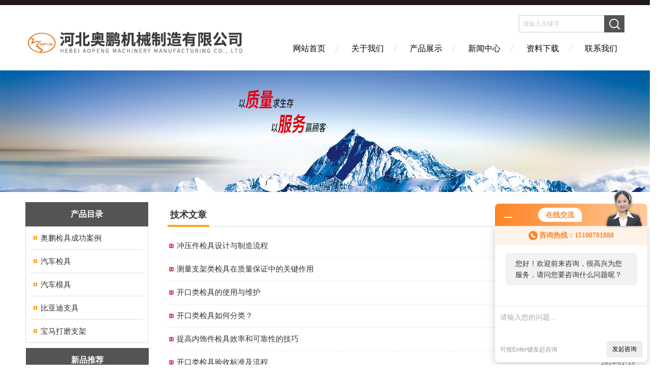

--- FILE ---
content_type: text/html; charset=utf-8
request_url: http://www.hbapsk.com/article.html
body_size: 4697
content:
<!DOCTYPE html PUBLIC "-//W3C//DTD XHTML 1.0 Transitional//EN" "http://www.w3.org/TR/xhtml1/DTD/xhtml1-transitional.dtd">
<html xmlns="http://www.w3.org/1999/xhtml">
<head>
<link rel="canonical" href="http://www.hbapsk.com/article.html" />

<meta http-equiv="Content-Type" content="text/html; charset=utf-8" />
<meta http-equiv="X-UA-Compatible" content="IE=EmulateIE7" />
<TITLE>技术文章－河北奥鹏机械制造有限公司</TITLE>
<link href="/skins/27538/Css/Style.css" rel="stylesheet" type="text/css" />
<script language="javaScript" src="/js/JSChat.js"></script><script language="javaScript">function ChatBoxClickGXH() { DoChatBoxClickGXH('http://chat.jc35.com',28295) }</script><script>!window.jQuery && document.write('<script src="https://public.mtnets.com/Plugins/jQuery/2.2.4/jquery-2.2.4.min.js">'+'</scr'+'ipt>');</script><script type="text/javascript" src="http://chat.jc35.com/chat/KFCenterBox/27538"></script><script type="text/javascript" src="http://chat.jc35.com/chat/KFLeftBox/27538"></script><script>
(function(){
var bp = document.createElement('script');
var curProtocol = window.location.protocol.split(':')[0];
if (curProtocol === 'https') {
bp.src = 'https://zz.bdstatic.com/linksubmit/push.js';
}
else {
bp.src = 'http://push.zhanzhang.baidu.com/push.js';
}
var s = document.getElementsByTagName("script")[0];
s.parentNode.insertBefore(bp, s);
})();
</script>
</head>
<body>
<div class="headerTop"></div>
<div class="header wapper">
  <div class="logo fl"><a href="/"><img src="/skins/27538/Images/logo.png" alt="河北奥鹏机械制造有限公司" /></a></div>
  <div class="headerR fr">
    <div class="headRTop">
      <div class="fSearch" style="float:right; margin-right:20px;">
        <form id="form1" name="tk"  method="post" onsubmit="return checkFrom(this);" action="/products.html">
          <input name="keyword" type="text" class="input" value="请输入关键字" onFocus="if (value =='请输入关键字'){value =''}" onBlur="if (value =='')" />
          <input type="submit" class="send" value=" " />
          <div style=" clear:both;"></div>
        </form>
      </div>
    </div>
    <div class="clear"></div>
    <div class="Navgation">
      <ul class="nav_list">
        <li class="current"><a href="/">网站首页</a></li>
        <li><a href="/aboutus.html" onfocus="this.blur()" rel="nofollow">关于我们</a></li>
        <li><a href="/products.html" onfocus="this.blur()" >产品展示</a></li>
        <li><a href="/news.html" onfocus="this.blur()">新闻中心</a></li>
        <!--<li><a href="/honor.html" onfocus="this.blur()" >荣誉资质</a></li>-->
        <li><a href="/down.html" onfocus="this.blur()" >资料下载</a></li>
        <li><a href="/contact.html" onfocus="this.blur()" rel="nofollow" >联系我们</a></li>
      </ul>
    </div>
  </div>
</div>
<script src="http://www.jc35.com/mystat.aspx?u=aopeng"></script>
<!--banner-->
<div class="clear"></div>
<div class="banner"><img src="/skins/27538/Images/bannerCAbout.jpg"/></div>
<div class="wapper container">
  <div class="Sidebar fl"><dl class="List_pro">
  <dt><span class="Title">产品目录</span></dt>
  <dd>
    <div class="View">
      <ul id="pro_nav_lb" class="pro_nav">
        
        <li id="nynavID" class="list_1">
          <a href="/ParentList-386224.html" title="奥鹏检具成功案例" onmouseover="showsubmenu('奥鹏检具成功案例')">奥鹏检具成功案例</a>
          <div id="submenu_奥鹏检具成功案例" style=" display:none">
            <ul class="pro2_navul">
              
            </ul>
          </div>
        </li>
        
        <li id="nynavID" class="list_1">
          <a href="/ParentList-88329.html" title="汽车检具" onmouseover="showsubmenu('汽车检具')">汽车检具</a>
          <div id="submenu_汽车检具" style=" display:none">
            <ul class="pro2_navul">
              
              <li><a href="/SonList-386240.html" title="A总成类检具展示">A总成类检具展示</a></li>
              
              <li><a href="/SonList-386254.html" title="O开口检具展示">O开口检具展示</a></li>
              
              <li><a href="/SonList-386264.html" title=" S单件类检具展示"> S单件类检具展示</a></li>
              
              <li><a href="/SonList-386265.html" title="M测量支架展示">M测量支架展示</a></li>
              
              <li><a href="/SonList-217001.html" title="华晨鑫源Y201项目">华晨鑫源Y201项目</a></li>
              
              <li><a href="/SonList-217000.html" title="HRS1钣金零部件检具">HRS1钣金零部件检具</a></li>
              
              <li><a href="/SonList-216999.html" title="比德文S60项目">比德文S60项目</a></li>
              
              <li><a href="/SonList-216996.html" title="御捷330">御捷330</a></li>
              
              <li><a href="/SonList-216995.html" title="重卡P502">重卡P502</a></li>
              
              <li><a href="/SonList-216994.html" title="四川现代">四川现代</a></li>
              
              <li><a href="/SonList-216992.html" title="江淮项目">江淮项目</a></li>
              
              <li><a href="/SonList-216991.html" title="华晨Y101">华晨Y101</a></li>
              
              <li><a href="/SonList-216990.html" title="长城项目">长城项目</a></li>
              
              <li><a href="/SonList-216989.html" title="夏利C011-B">夏利C011-B</a></li>
              
              <li><a href="/SonList-216988.html" title="长安G201">长安G201</a></li>
              
              <li><a href="/SonList-216987.html" title="江铃福特">江铃福特</a></li>
              
              <li><a href="/SonList-216986.html" title="北汽B40L">北汽B40L</a></li>
              
              <li><a href="/SonList-216985.html" title="北汽C51E">北汽C51E</a></li>
              
              <li><a href="/SonList-216984.html" title="比亚迪支具">比亚迪支具</a></li>
              
              <li><a href="/SonList-216983.html" title="长安车架检具">长安车架检具</a></li>
              
              <li><a href="/SonList-216982.html" title="领途汽车">领途汽车</a></li>
              
              <li><a href="/SonList-216981.html" title="印度福特">印度福特</a></li>
              
              <li><a href="/SonList-216979.html" title="宝马在线监测支架">宝马在线监测支架</a></li>
              
              <li><a href="/SonList-160293.html" title="车门总成检具">车门总成检具</a></li>
              
              <li><a href="/SonList-160298.html" title="加油口检具">加油口检具</a></li>
              
              <li><a href="/SonList-160378.html" title="支架测量检具">支架测量检具</a></li>
              
              <li><a href="/SonList-160295.html" title="前围检具">前围检具</a></li>
              
              <li><a href="/SonList-160301.html" title="侧围检具">侧围检具</a></li>
              
              <li><a href="/SonList-160299.html" title="天窗检具">天窗检具</a></li>
              
              <li><a href="/SonList-160297.html" title="汽车顶棚检具">汽车顶棚检具</a></li>
              
              <li><a href="/SonList-160296.html" title="地板检具">地板检具</a></li>
              
              <li><a href="/SonList-160294.html" title="纵梁检具">纵梁检具</a></li>
              
              <li><a href="/SonList-160300.html" title="手刹固定板总成">手刹固定板总成</a></li>
              
            </ul>
          </div>
        </li>
        
        <li id="nynavID" class="list_1">
          <a href="/ParentList-88327.html" title="汽车模具" onmouseover="showsubmenu('汽车模具')">汽车模具</a>
          <div id="submenu_汽车模具" style=" display:none">
            <ul class="pro2_navul">
              
            </ul>
          </div>
        </li>
        
        <li id="nynavID" class="list_1">
          <a href="/ParentList-127325.html" title="比亚迪支具" onmouseover="showsubmenu('比亚迪支具')">比亚迪支具</a>
          <div id="submenu_比亚迪支具" style=" display:none">
            <ul class="pro2_navul">
              
            </ul>
          </div>
        </li>
        
        <li id="nynavID" class="list_1">
          <a href="/ParentList-146597.html" title="宝马打磨支架" onmouseover="showsubmenu('宝马打磨支架')">宝马打磨支架</a>
          <div id="submenu_宝马打磨支架" style=" display:none">
            <ul class="pro2_navul">
              
            </ul>
          </div>
        </li>
        
      </ul>
    </div>
  </dd>
</dl>
<dl class="ListContact">
  <dt><span class="Title"><a href="/products.html">新品推荐</a></span></dt>
  <dd class="SCon">
    <div class="View">
      <ul id="ny_newslb_box" style="margin:5px 10px 10px;">
        
        
        <li><a href="/Products-2419228.html"  class="dla">一汽海马项目</a></li> 
        
        
        
        <li><a href="/Products-2419226.html"  class="dla">北汽福田项目</a></li> 
        
        
        
        <li><a href="/Products-2419224.html"  class="dla">三一重工项目</a></li> 
        
        
        
        <li><a href="/Products-2419218.html"  class="dla">丰田汽车项目</a></li> 
        
        
        
        <li><a href="/Products-2419217.html"  class="dla">江淮汽车项目</a></li> 
        
        
      </ul>
    </div>
  </dd>
</dl></div>
  <div class="MainC fr">
    <dl>
      <dt><span class="STitle fl"><b>技术文章</b></span><span class="Position fr">您的位置：<a href="/">网站首页</a> &gt;技术文章</span></dt>
      <dd>
        <div class="View">
          <div class="PageView">
            <ul id="article_lb">
              
              <li><a href="/Article-211760.html" title="冲压件检具设计与制造流程">冲压件检具设计与制造流程</a> <span>2025-09-02</span></li>
              
              <li><a href="/Article-203565.html" title="测量支架类检具在质量保证中的关键作用">测量支架类检具在质量保证中的关键作用</a> <span>2024-07-31</span></li>
              
              <li><a href="/Article-202535.html" title="开口类检具的使用与维护">开口类检具的使用与维护</a> <span>2024-06-18</span></li>
              
              <li><a href="/Article-202204.html" title="开口类检具如何分类？">开口类检具如何分类？</a> <span>2024-05-30</span></li>
              
              <li><a href="/Article-201194.html" title="提高内饰件检具效率和可靠性的技巧">提高内饰件检具效率和可靠性的技巧</a> <span>2024-04-12</span></li>
              
              <li><a href="/Article-199283.html" title="开口类检具验收标准及流程">开口类检具验收标准及流程</a> <span>2024-01-19</span></li>
              
              <li><a href="/Article-199120.html" title="探索“测量支架类检具”的设计与制造">探索“测量支架类检具”的设计与制造</a> <span>2024-01-15</span></li>
              
              <li><a href="/Article-197206.html" title="冲压件检具的材料选择与应用">冲压件检具的材料选择与应用</a> <span>2023-11-11</span></li>
              
              <li><a href="/Article-196180.html" title="汽车检具制作：精确度与安全的关键">汽车检具制作：精确度与安全的关键</a> <span>2023-10-11</span></li>
              
              <li><a href="/Article-194540.html" title="汽车检具设计的完整方案及优化策略">汽车检具设计的完整方案及优化策略</a> <span>2023-08-30</span></li>
              
			</ul>
            <div id="fengye">共&nbsp;82&nbsp;条记录，当前&nbsp;1&nbsp;/&nbsp;9&nbsp;页&nbsp;&nbsp;首页&nbsp;&nbsp;上一页&nbsp;&nbsp;<a href="/article-p2.html">下一页</a>&nbsp;&nbsp;<a href="/article-p9.html">末页</a>&nbsp;&nbsp;跳转到第<input style="width:20px" class="p_input" type="text" name="custompage" id="custompage" onkeypress="return event.keyCode>=48&&event.keyCode<=57" onKeyDown="if(event.keyCode==13) {window.location='/article-p'+this.value; return false;}">页&nbsp;<input type="button" value="GO" style="width:40px;height:22px" onclick="window.location='/article-p'+document.getElementById('custompage').value;" /></div>
          </div>
        </div>
      </dd>
    </dl>
  </div>
</div>
<div class="clear"></div>

<footer>
	<!--第1部分-->
	<div class="foot1">
    	<div class="foot1_in clear clearfix">
        	<ul class="foot_nav">
            	<li>
                	<div class="tlt">关于我们</div>
                    <a href="/aboutus.html" rel="nofollow">关于我们</a>
                  <!--  <a href="/honor.html">荣誉资质</a>-->
                    <a href="/order.html" rel="nofollow">在线留言</a>
                    <a href="/contact.html" rel="nofollow">联系我们</a>
                </li>
                <li class="cen">
                	<div class="tlt">热销产品</div>
                    
					
                    <a href="/Products-1137413.html">汽车检具制造</a>
                    
					
					
                    <a href="/Products-449020.html">专业汽车检具制作</a>
                    
					
					
                    <a href="/Products-1137370.html">比亚迪支具</a>
                    
					
					
                    <a href="/Products-449014.html">专业汽车检具设计</a>
                    
					
                </li>
                <li>
                	<div class="tlt">快速导航</div>
                    <a href="/products.html">产品展示</a>
                    <a href="/news.html">新闻中心</a>
                    <a href="/article.html">技术文章</a>
                    <a href="/down.html">资料下载</a>
                </li>
            </ul>
            <div class="ewm">
            	<p><img src="/skins/27538/images/ewm.jpg" /></p>
                <p>扫一扫，关注我们</p>
            </div>
            <div class="lxwm">
            	<div class="btn"><a href="/contact.html" rel="nofollow">联系我们</a></div>
                <p>24小时热线：</p>
                <span>0317-8308898</span>
            </div>
        </div>
    </div>
    <!--第2部分-->
    <div class="foot2">
    	<div class="foot2_in  clear clearfix">
        	<div class="l">Copyright &copy; 2026 河北奥鹏机械制造有限公司版权所有</div>
            <div class="r"><a href="http://beian.miit.gov.cn/"?target="_blank" rel="nofollow">备案号：冀ICP备09007828号-2</a>&nbsp;&nbsp;&nbsp;<a href="/sitemap.xml" target="_blank">GoogleSitemap</a>&nbsp;&nbsp;&nbsp;技术支持：<a href="http://www.jc35.com" target="_blank" >机床商务网</a> <a href="http://www.jc35.com/login" target="_blank" rel="nofollow">管理登陆</a></div>
        </div>
    </div>
</footer>
<!--底部 end-->

<div id="gxhxwtmobile" style="display:none;">15100781888</div> 
<div class="silide_qq" style="display:none;">
	<div class="tlt1">在线咨询</div>
    <div class="conn">
        <div class="tlt">在线客服</div>
        <a target="_blank" href="http://wpa.qq.com/msgrd?v=3&uin=1035390145&site=qq&menu=yes" class="qq_btn"><img src="/skins/27538/images/qq.png" title="点击这里给我发消息" align="absmiddle"></a>
        <div class="lines"></div>
        <div class="tlt">咨询热线</div>
        <div class="zxrx">
            <p>15100781888</p>
        </div>
        <div class="lines"></div>
        <img src="/skins/27538/images/ewm.jpg" class="code" />  
    </div>
    <a href="javascript:;" title="关闭" class="close">[关闭]</a>
</div>


<script type="text/javascript" src="/skins/27538/js/jquery.pack.js"></script>
<script type="text/javascript" src="/skins/27538/js/pt_js.js"></script>
</body>
</html>